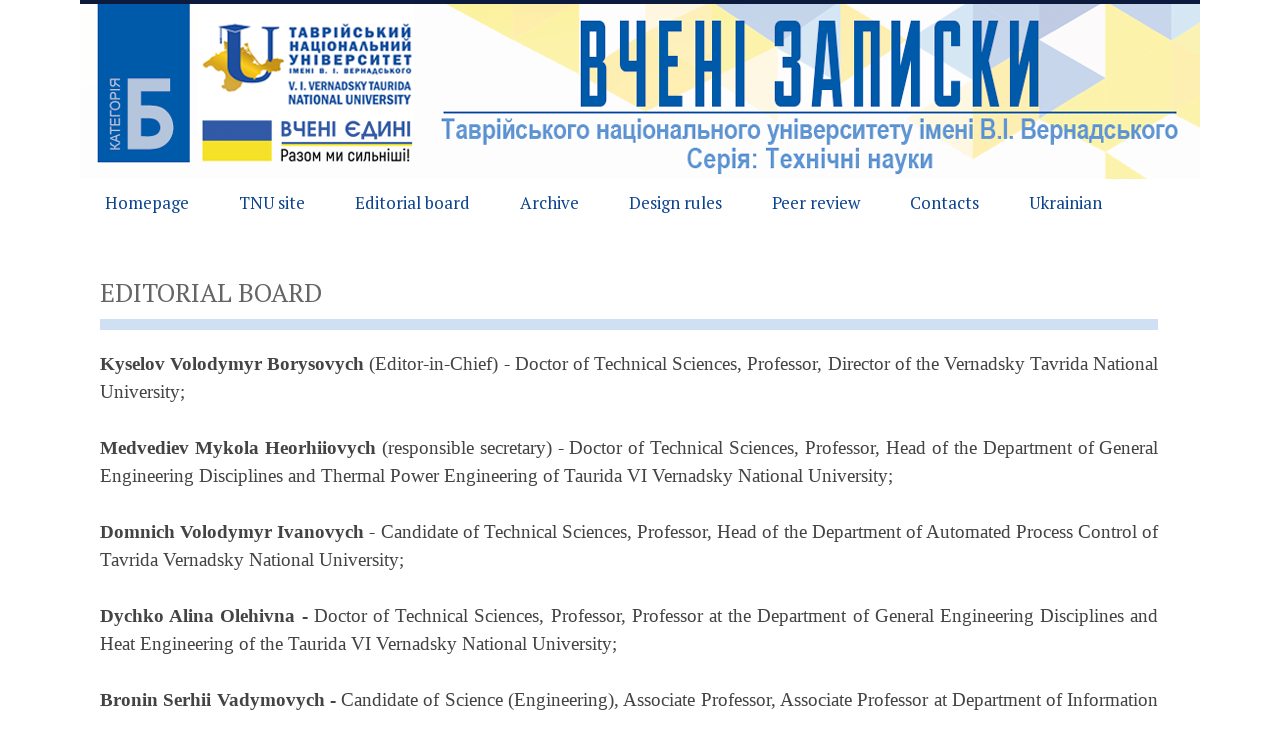

--- FILE ---
content_type: text/html; charset=utf-8
request_url: http://tech.vernadskyjournals.in.ua/eng/red-rada
body_size: 3442
content:
<!DOCTYPE html>
<html lang="ru-ru" dir="ltr">
	<head>
		<meta name="viewport" content="width=device-width, initial-scale=1.0, maximum-scale=3.0, user-scalable=yes"/>
		<meta name="HandheldFriendly" content="true" />
		<meta name="apple-mobile-web-app-capable" content="YES" />
		<meta charset="utf-8" />
	<base href="http://tech.vernadskyjournals.in.ua/eng/red-rada" />
	<meta name="author" content="Super User" />
	<meta name="generator" content="Joomla! - Open Source Content Management" />
	<title>Editorial board</title>
	<link href="/eng/templates/beez3/favicon.ico" rel="shortcut icon" type="image/vnd.microsoft.icon" />
	<link href="/eng/templates/system/css/system.css?1e3e118a00783a8b96a717b18ac01ed4" rel="stylesheet" />
	<link href="/eng/templates/beez3/css/position.css?1e3e118a00783a8b96a717b18ac01ed4" rel="stylesheet" />
	<link href="/eng/templates/beez3/css/layout.css?1e3e118a00783a8b96a717b18ac01ed4" rel="stylesheet" />
	<link href="/eng/templates/beez3/css/print.css?1e3e118a00783a8b96a717b18ac01ed4" rel="stylesheet" media="print" />
	<link href="/eng/templates/beez3/css/general.css?1e3e118a00783a8b96a717b18ac01ed4" rel="stylesheet" />
	<link href="/eng/templates/beez3/css/personal.css?1e3e118a00783a8b96a717b18ac01ed4" rel="stylesheet" />
	<!--[if IE 7]><link href="/eng/templates/beez3/css/ie7only.css?1e3e118a00783a8b96a717b18ac01ed4" rel="stylesheet" /><![endif]-->
	<script type="application/json" class="joomla-script-options new">{"csrf.token":"cb1dcb02205913ff8e9f42dc88ca066a","system.paths":{"root":"\/eng","base":"\/eng"},"joomla.jtext":{"TPL_BEEZ3_ALTOPEN":"\u043e\u0442\u043a\u0440\u044b\u0442","TPL_BEEZ3_ALTCLOSE":"\u0437\u0430\u043a\u0440\u044b\u0442\u043e","TPL_BEEZ3_TEXTRIGHTOPEN":"\u041f\u043e\u043a\u0430\u0437\u0430\u0442\u044c \u0438\u043d\u0444\u043e\u0440\u043c\u0430\u0446\u0438\u044e","TPL_BEEZ3_TEXTRIGHTCLOSE":"\u0421\u043a\u0440\u044b\u0442\u044c \u0438\u043d\u0444\u043e\u0440\u043c\u0430\u0446\u0438\u044e","TPL_BEEZ3_FONTSIZE":"\u0420\u0430\u0437\u043c\u0435\u0440 \u0448\u0440\u0438\u0444\u0442\u0430","TPL_BEEZ3_BIGGER":"\u0411\u043e\u043b\u044c\u0448\u0435","TPL_BEEZ3_RESET":"\u0421\u0431\u0440\u043e\u0441","TPL_BEEZ3_SMALLER":"\u041c\u0435\u043d\u044c\u0448\u0435","TPL_BEEZ3_INCREASE_SIZE":"\u0423\u0432\u0435\u043b\u0438\u0447\u0435\u043d\u0438\u0435 \u0440\u0430\u0437\u043c\u0435\u0440\u0430","TPL_BEEZ3_REVERT_STYLES_TO_DEFAULT":"\u0412\u0435\u0440\u043d\u0443\u0442\u044c \u0441\u0442\u0438\u043b\u0438 \u043f\u043e \u0443\u043c\u043e\u043b\u0447\u0430\u043d\u0438\u044e","TPL_BEEZ3_DECREASE_SIZE":"\u0423\u043c\u0435\u043d\u044c\u0448\u0438\u0442\u044c \u0440\u0430\u0437\u043c\u0435\u0440","TPL_BEEZ3_OPENMENU":"\u0420\u0430\u0441\u043a\u0440\u044b\u0442\u044c \u043c\u0435\u043d\u044e","TPL_BEEZ3_CLOSEMENU":"\u0421\u0432\u0435\u0440\u043d\u0443\u0442\u044c \u043c\u0435\u043d\u044e"}}</script>
	<script src="/eng/media/jui/js/jquery.min.js?1e3e118a00783a8b96a717b18ac01ed4"></script>
	<script src="/eng/media/jui/js/jquery-noconflict.js?1e3e118a00783a8b96a717b18ac01ed4"></script>
	<script src="/eng/media/jui/js/jquery-migrate.min.js?1e3e118a00783a8b96a717b18ac01ed4"></script>
	<script src="/eng/media/system/js/caption.js?1e3e118a00783a8b96a717b18ac01ed4"></script>
	<script src="/eng/media/system/js/mootools-core.js?1e3e118a00783a8b96a717b18ac01ed4"></script>
	<script src="/eng/media/system/js/core.js?1e3e118a00783a8b96a717b18ac01ed4"></script>
	<script src="/eng/media/system/js/mootools-more.js?1e3e118a00783a8b96a717b18ac01ed4"></script>
	<script src="/eng/media/jui/js/bootstrap.min.js?1e3e118a00783a8b96a717b18ac01ed4"></script>
	<script src="/eng/templates/beez3/javascript/md_stylechanger.js?1e3e118a00783a8b96a717b18ac01ed4"></script>
	<script src="/eng/templates/beez3/javascript/hide.js?1e3e118a00783a8b96a717b18ac01ed4"></script>
	<script src="/eng/templates/beez3/javascript/respond.src.js?1e3e118a00783a8b96a717b18ac01ed4"></script>
	<script src="/eng/templates/beez3/javascript/template.js?1e3e118a00783a8b96a717b18ac01ed4"></script>
	<!--[if lt IE 9]><script src="/eng/media/jui/js/html5.js?1e3e118a00783a8b96a717b18ac01ed4"></script><![endif]-->
	<script>
jQuery(window).on('load',  function() {
				new JCaption('img.caption');
			});
	var big        = '72%';
	var small      = '53%';
	var bildauf    = '/eng/templates/beez3/images/plus.png';
	var bildzu     = '/eng/templates/beez3/images/minus.png';
	var rightopen  = 'Показать информацию';
	var rightclose = 'Скрыть информацию';
	var altopen    = 'открыт';
	var altclose   = 'закрыто';

	</script>

<link href="https://fonts.googleapis.com/css?family=PT+Serif" rel="stylesheet">
<link rel="shortcut icon" href="/images/favicon_360.png" type="image/png">
	</head>
	<body id="shadow">
		<div id="all">
                         					
			<div id="back">
<a href="/"><div class="logos"></div></a><!-- end logoheader -->

<nav class="dropdownmenu">
  <ul>
    <li><a href="/eng/">Homepage</a></li>
    <li><a href="http://tnu.edu.ua" target="_blank">TNU site</a></li>
    <li><a href="/eng/red-rada">Editorial board</a></li>
    <li><a href="/eng/archive">Archive</a></li>
    <li><a href="/eng/rules">Design rules</a></li>
    <li><a href="/eng/recenzuvana">Peer review</a></li>
    <li><a href="/eng/contact">Contacts</a></li>
    <li><a href="/">Ukrainian</a></li>
  </ul>
</nav>



				<div id="contentarea">
                     
					<div id="breadcrumbs">
						
					</div>

					
					<div id="wrapper2" class="shownocolumns">
						<div id="main">

							
							<div id="system-message-container">
	</div>

							<article class="item-page">

<h1>
	Editorial board</h1>

<div class="pull-left"></div>


	


	

			<p style="text-align: justify;"><strong>Kyselov Volodymyr Borysovych</strong> (Editor-in-Chief) - Doctor of Technical Sciences, Professor, Director of the Vernadsky Tavrida National University;</p>
<p style="text-align: justify;"><strong>Medvediev Mykola Heorhiiovych</strong> (responsible secretary) - Doctor of Technical Sciences, Professor, Head of the Department of General Engineering Disciplines and Thermal Power Engineering of Taurida VI Vernadsky National University;</p>
<p style="text-align: justify;"><strong>Domnich Volodymyr Ivanovych</strong> - Candidate of Technical Sciences, Professor, Head of the Department of Automated Process Control of Tavrida Vernadsky National University;</p>
<p style="text-align: justify;"><strong>Dychko Alina Olehivna - </strong>Doctor of Technical Sciences, Professor, Professor at the Department of General Engineering Disciplines and Heat Engineering of the Taurida VI Vernadsky National University;</p>
<p style="text-align: justify;"><strong>Bronin Serhii Vadymovych - </strong>Candidate of Science (Engineering), Associate Professor, Associate Professor at Department of Information Systems and Technologies, Taras Shevchenko National University of Kyiv;</p>
<p style="text-align: justify;"><strong>Lysenko Oleksandr Ivanovych</strong> - Doctor of Technical Sciences, Professor, Professor at the Department of Telecommunications of National Technical University of Ukraine "Igor Sikorsky Kyiv Polytechnic Institute";</p>
<p style="text-align: justify;"><strong>Chumachenko Serhii Mykolaiovych</strong> - Doctor of Technical Sciences, PhD, Head of the Information Systems Department of the National University of Food Technologies;</p>
<p style="text-align: justify;"><strong>Yeremieiev Ihor Semenovych</strong> - Doctor of Technical Sciences, Professor, Professor at the Department of Automated Control of Technological Processes of Taurida Vernadsky National University;</p>
<p style="text-align: justify;"><strong>Dekhtiar Anatolii Solomonovych</strong> - Doctor of Technical Sciences, Professor, Professor at the Department of Architectural Structures of the National Academy of Fine Arts and Architecture;</p>
<p style="text-align: justify;"><strong>Dubko Valerii Oleksiiovych</strong> - Doctor of Physical and Mathematical Sciences, Professor, Professor at Department of Higher Mathematics, Kyiv National University of Technology and Design;</p>
<p style="text-align: justify;"><strong>Ohorodnyk Stanislav Stanislavovych</strong> - Doctor of Technical Sciences, Senior Researcher, Professor at the Department of General Engineering Disciplines and Thermal Power Engineering of the Taurida VI Vernadsky National University;</p>
<p style="text-align: justify;"><strong>Sehai Oleksandr Mykhailovych</strong> - Candidate of Technical Sciences, Associate Professor, Associate Professor at the Department of General Engineering Disciplines and Heat Engineering of the Taurida VI Vernadsky National University;</p>
<p style="text-align: justify;"><strong>Tsomko Olena</strong> - Doctor of Philosophy in Security and Information Management, Department of Computer Engineering, Institute of International Education, Dongso University, Republic of Korea.</p> 				</article>


						</div><!-- end main -->
					</div><!-- end wrapper -->

					
					
					<div class="wrap"></div>
				</div> <!-- end contentarea -->
			</div><!-- back -->
		</div><!-- all -->
<div class="footer-class">
		<div id="footer-outer">
<div class="maps">
<iframe style="width:100%" src="https://www.google.com/maps/embed?pb=!1m18!1m12!1m3!1d2542.213698962121!2d30.536169315730227!3d50.41848997947105!2m3!1f0!2f0!3f0!3m2!1i1024!2i768!4f13.1!3m3!1m2!1s0x40d4cf14daaaaa77%3A0xff38934079d619d8!2z0LLRg9C70LjRhtGPINCG0LLQsNC90LAg0JrRg9C00YDRliwgMzMsINCa0LjRl9Cy!5e0!3m2!1sru!2sua!4v1508685568429" width="600" height="250" frameborder="0" style="border:0" allowfullscreen></iframe>
</div>
<div class="footer-text">
<p style="font-size: 26px;">+38 (098) 985-01-58</p>
<p style="    font-size: 20px;">VI Tavriya National University Vernadsky<br>
Editorial address: Ukraine, Kyiv city, Ivan Kudri street, 33 building</p>
 <p style="    font-size: 20px;"> Editor's phone: +38 (098) 985-01-58</p>
<p style="    font-size: 20px;">Email: editor@tech.vernadskyjournals.in.ua</p>
<p style="    font-size: 20px;"> Journal Page: www.tech.vernadskyjournals.in.ua</p>
</div>
          <p><a href="https://takibook.od.ua" target="_blank" rel="noopener noreferrer"><img style="width: 300px;margin: 0 auto;text-align: center;display: block;" src="https://helvetica.ua/takibook.png"></a></p>
<p><a href="https://oldiplus.ua" target="_blank" rel="noopener noreferrer"><img style="width:60%;display: block; margin-left: auto; margin-right: auto;" src="/images/oldis_gorizont.png" alt=""></a></p>   
         <p style="text-align: center;"><a href="https://strikeplagiarism.com/en/" target="_blank"><img src="https://oldiplus.ua/image/catalog/sustem/strike.png" style="width:350px;background: #fff;padding: 10px;"></a></p>
<div class="copyright"><p>© All rights reserved, TNU Vernadsky, 2026 year.</p></div>
		</div>
		</div>
		
	</body>
</html>
